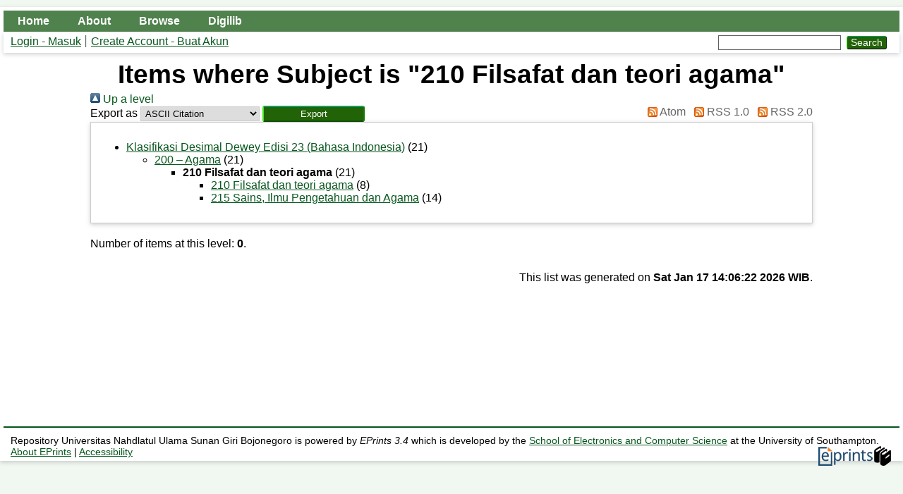

--- FILE ---
content_type: text/html; charset=utf-8
request_url: https://repository.unugiri.ac.id/view/subjects/200=2E210.html
body_size: 2560
content:
<!DOCTYPE html PUBLIC "-//W3C//DTD XHTML 1.0 Transitional//EN" "http://www.w3.org/TR/xhtml1/DTD/xhtml1-transitional.dtd">
<html xmlns="http://www.w3.org/1999/xhtml" lang="en">
  <head>
    <meta http-equiv="X-UA-Compatible" content="IE=edge" />
    <title>Items where Subject is "210 Filsafat dan teori agama" - Repository Universitas Nahdlatul Ulama Sunan Giri Bojonegoro</title>
    <link rel="icon" href="/favicon.ico" type="image/x-icon" />
    <link rel="shortcut icon" href="/favicon.ico" type="image/x-icon" />
    <link rel="Top" href="https://repository.unugiri.ac.id:8443/" />
    <link rel="Sword" href="https://repository.unugiri.ac.id:8443/sword-app/servicedocument" />
    <link rel="SwordDeposit" href="https://repository.unugiri.ac.id:8443/id/contents" />
    <link rel="Search" type="text/html" href="https://repository.unugiri.ac.id:8443/cgi/search" />
    <link rel="Search" type="application/opensearchdescription+xml" href="https://repository.unugiri.ac.id:8443/cgi/opensearchdescription" title="Repository Universitas Nahdlatul Ulama Sunan Giri Bojonegoro" />
    <script type="text/javascript">
// <![CDATA[
var eprints_http_root = "http://repository.unugiri.ac.id";
var eprints_http_cgiroot = "http://repository.unugiri.ac.id/cgi";
var eprints_oai_archive_id = "repository.unugiri.ac.id";
var eprints_logged_in = false;
var eprints_logged_in_userid = 0; 
var eprints_logged_in_username = ""; 
var eprints_logged_in_usertype = ""; 
// ]]></script>
    <style type="text/css">.ep_logged_in { display: none }</style>
    <link rel="stylesheet" type="text/css" href="/style/auto-3.4.3.css" />
    <script type="text/javascript" src="/javascript/auto-3.4.3.js">
//padder
</script>
    <!--[if lte IE 6]>
        <link rel="stylesheet" type="text/css" href="/style/ie6.css" />
   <![endif]-->
    <meta name="Generator" content="EPrints 3.4.3" />
    <meta http-equiv="Content-Type" content="text/html; charset=UTF-8" />
    <meta http-equiv="Content-Language" content="en" />
    
  </head>
  <body>
    
    <div id="wrapper">
      <header>
        <div class="ep_tm_header ep_noprint">
          <nav aria-label="Main Navigation">
            <ul role="menu" class="ep_tm_menu">
              <li>
                <a href="/" title="Go to start page!" role="menuitem">
                  Home
                </a>
              </li>
              <li>
                <a href="/information.html" title="Get some detailed repository information!" role="menuitem">
                  About
                </a>
              </li>
              <li>
                <a href="/view/" title="Browse the items using prepared lists!" role="menuitem" menu="ep_tm_menu_browse" aria-owns="ep_tm_menu_browse">
                  Browse
                </a>
                <ul role="menu" id="ep_tm_menu_browse" style="display:none;">
                  <li>
                    <a href="/view/year/" role="menuitem">
                      Browse by 
                      Year
                    </a>
                  </li>
                  <li>
                    <a href="/view/subjects/" role="menuitem">
                      Browse by 
                      Subject
                    </a>
                  </li>
                  <li>
                    <a href="/view/divisions/" role="menuitem">
                      Browse by 
                      Division
                    </a>
                  </li>
                  <li>
                    <a href="/view/creators/" role="menuitem">
                      Browse by 
                      Author
                    </a>
                  </li>
                </ul>
              </li>
              <li>
                <a href="http://digilib.unugiri.ac.id/" role="menuitem" target="_blank" title="Go to Digital Library !">
                  Digilib
                </a>
              </li>

            </ul>
          </nav>
        
          <div class="ep_tm_searchbar">
            <div>
              <ul class="ep_tm_key_tools" id="ep_tm_menu_tools" role="toolbar"><li><a href="/cgi/users/home">Login - Masuk</a></li><li><a href="/cgi/register">Create Account - Buat Akun</a></li></ul>
            </div>
            <div>
              
              <form method="get" accept-charset="utf-8" action="/cgi/search" style="display:inline">
                <input class="ep_tm_searchbarbox" size="20" type="text" name="q" aria-labelledby="searchbutton" />
                <input class="ep_tm_searchbarbutton" value="Search" type="submit" name="_action_search" id="searchbutton" />
                <input type="hidden" name="_action_search" value="Search" />
                <input type="hidden" name="_order" value="bytitle" />
                <input type="hidden" name="basic_srchtype" value="ALL" />
                <input type="hidden" name="_satisfyall" value="ALL" />
              </form>
            </div>
          </div>
        </div>
      </header>

      <div id="main_content">
        <div class="ep_tm_page_content">
          <h1 id="page-title" class="ep_tm_pagetitle">
            Items where Subject is "210 Filsafat dan teori agama"
          </h1>
          <div class="no_link_decor"><a href="./"><img src="/style/images/multi_up.png" alt="[up]" border="0" /> Up a level</a></div><form method="get" accept-charset="utf-8" action="/cgi/exportview">
<div>
  <div class="ep_export_bar">
    <div><label for="export-format">Export as</label> <select name="format" id="export-format"><option value="Text">ASCII Citation</option><option value="BibTeX">BibTeX</option><option value="DC">Dublin Core</option><option value="XML">EP3 XML</option><option value="EndNote">EndNote</option><option value="HTML">HTML Citation</option><option value="JSON">JSON</option><option value="METS">METS</option><option value="CSV">Multiline CSV</option><option value="Ids">Object IDs</option><option value="ContextObject">OpenURL ContextObject</option><option value="RDFNT">RDF+N-Triples</option><option value="RDFN3">RDF+N3</option><option value="RDFXML">RDF+XML</option><option value="Refer">Refer</option><option value="RIS">Reference Manager</option></select><input type="submit" name="_action_export_redir" class="ep_form_action_button" role="button" value="Export" /><input name="view" id="view" value="subjects" type="hidden" /><input name="values" id="values" value="200=2E210" type="hidden" /></div>
    <div> <span class="ep_search_feed"><a href="/cgi/exportview/subjects/200=2E210/Atom/200=2E210.xml"><img src="/style/images/feed-icon-14x14.png" alt="[Atom feed]" border="0" /> Atom</a></span> <span class="ep_search_feed"><a href="/cgi/exportview/subjects/200=2E210/RSS/200=2E210.rss"><img src="/style/images/feed-icon-14x14.png" alt="[RSS feed]" border="0" /> RSS 1.0</a></span> <span class="ep_search_feed"><a href="/cgi/exportview/subjects/200=2E210/RSS2/200=2E210.xml"><img src="/style/images/feed-icon-14x14.png" alt="[RSS2 feed]" border="0" /> RSS 2.0</a></span></div>
  </div>
  <div>
    <span>
      
    </span>
  </div>
</div>

</form><div class="ep_toolbox"><div class="ep_toolbox_content"><ul><li><a href="subjects.html">Klasifikasi Desimal Dewey Edisi 23 (Bahasa Indonesia)</a> (21)<ul><li><a href="200.html">200 – Agama</a> (21)<ul><li><strong>210 Filsafat dan teori agama</strong> (21)<ul><li><a href="200=2E210=2E210A.html">210 Filsafat dan teori agama</a> (8)</li></ul><ul><li><a href="200=2E210=2E215.html">215 Sains, Ilmu Pengetahuan dan Agama</a> (14)</li></ul></li></ul></li></ul></li></ul></div></div><div class="ep_view_page ep_view_page_view_subjects"><div class="ep_view_blurb">Number of items at this level: <strong>0</strong>.</div><div class="ep_view_timestamp">This list was generated on <strong>Sat Jan 17 14:06:22 2026 WIB</strong>.</div></div>
        </div>
      </div>

      <footer>
        <div class="ep_tm_footer ep_noprint">
          <span>Repository Universitas Nahdlatul Ulama Sunan Giri Bojonegoro is powered by <em>EPrints 3.4</em> which is developed by the <a href="https://www.ecs.soton.ac.uk/">School of Electronics and Computer Science</a> at the University of Southampton. <a href="/eprints/">About EPrints</a> | <a href="/accessibility/">Accessibility</a></span>
          <div class="ep_tm_eprints_logo">
            <a rel="external" href="http://eprints.org/software/">
              <img alt="EPrints Logo" src="/images/eprintslogo.png" /><img alt="EPrints Publications Flavour Logo" src="/images/flavour.png" style="width: 28px" />
            </a>
          </div>
        </div>
      </footer>
    </div> <!-- wrapper -->
  </body>
</html>